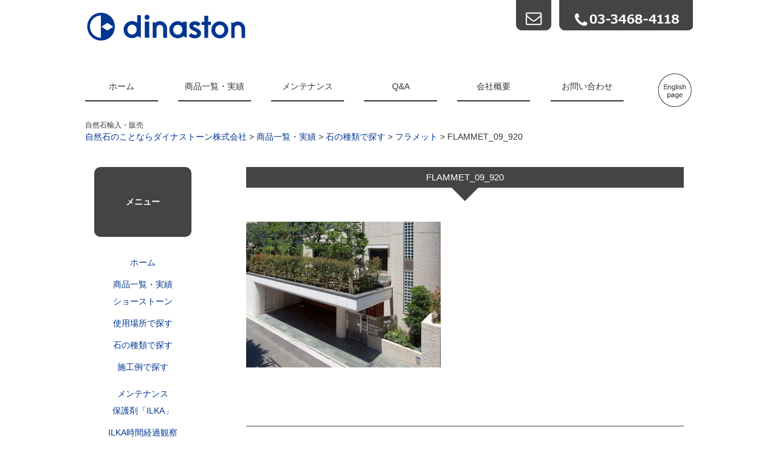

--- FILE ---
content_type: text/html; charset=UTF-8
request_url: https://dinaston.co.jp/item/type/flammet.html/attachment/flammet_09_920
body_size: 12380
content:
<!DOCTYPE html>
<html dir="ltr" lang="ja"
	prefix="og: https://ogp.me/ns#" >
<head>
<meta charset="UTF-8">
<meta name="viewport" content="width=device-width, initial-scale=1.0">
<title>FLAMMET_09_920 | 自然石のことならダイナストーン株式会社</title>

		<!-- All in One SEO 4.2.9 - aioseo.com -->
		<meta name="description" content="U邸: 北澤建築設計事務所" />
		<meta name="robots" content="max-image-preview:large" />
		<meta name="google-site-verification" content="CO8ih8zXr80HCXlC47WSq8Cx8EI7oVIscoHk66lWCX8" />
		<meta name="msvalidate.01" content="973A9B728993DA296417316BD9F86AC4" />
		<link rel="canonical" href="https://dinaston.co.jp/item/type/flammet.html/attachment/flammet_09_920" />
		<meta name="generator" content="All in One SEO (AIOSEO) 4.2.9 " />
		<meta property="og:locale" content="ja_JP" />
		<meta property="og:site_name" content="自然石輸入・販売ダイナストーン株式会社" />
		<meta property="og:type" content="article" />
		<meta property="og:title" content="FLAMMET_09_920 | 自然石のことならダイナストーン株式会社" />
		<meta property="og:description" content="U邸: 北澤建築設計事務所" />
		<meta property="og:url" content="https://dinaston.co.jp/item/type/flammet.html/attachment/flammet_09_920" />
		<meta property="og:image" content="https://dinaston.co.jp/dinaston/wp-content/uploads/FLAMMET_09_920.jpg" />
		<meta property="og:image:secure_url" content="https://dinaston.co.jp/dinaston/wp-content/uploads/FLAMMET_09_920.jpg" />
		<meta property="og:image:width" content="920" />
		<meta property="og:image:height" content="690" />
		<meta property="article:published_time" content="2017-02-15T07:30:12+00:00" />
		<meta property="article:modified_time" content="2017-02-15T07:38:45+00:00" />
		<meta name="twitter:card" content="summary" />
		<meta name="twitter:title" content="FLAMMET_09_920 | 自然石のことならダイナストーン株式会社" />
		<meta name="twitter:description" content="U邸: 北澤建築設計事務所" />
		<meta name="twitter:image" content="https://dinaston.co.jp/dinaston/wp-content/uploads/FLAMMET_09_920.jpg" />
		<script type="application/ld+json" class="aioseo-schema">
			{"@context":"https:\/\/schema.org","@graph":[{"@type":"BreadcrumbList","@id":"https:\/\/dinaston.co.jp\/item\/type\/flammet.html\/attachment\/flammet_09_920#breadcrumblist","itemListElement":[{"@type":"ListItem","@id":"https:\/\/dinaston.co.jp\/#listItem","position":1,"item":{"@type":"WebPage","@id":"https:\/\/dinaston.co.jp\/","name":"\u30db\u30fc\u30e0","description":"\u3088\u308a\u826f\u3044\u81ea\u7136\u77f3\u3092\u4e16\u754c\u304b\u3089\u3000\u81ea\u7136\u77f3\u306e\u8f38\u5165\u8ca9\u58f2","url":"https:\/\/dinaston.co.jp\/"},"nextItem":"https:\/\/dinaston.co.jp\/item\/type\/flammet.html\/attachment\/flammet_09_920#listItem"},{"@type":"ListItem","@id":"https:\/\/dinaston.co.jp\/item\/type\/flammet.html\/attachment\/flammet_09_920#listItem","position":2,"item":{"@type":"WebPage","@id":"https:\/\/dinaston.co.jp\/item\/type\/flammet.html\/attachment\/flammet_09_920","name":"FLAMMET_09_920","description":"U\u90b8: \u5317\u6fa4\u5efa\u7bc9\u8a2d\u8a08\u4e8b\u52d9\u6240","url":"https:\/\/dinaston.co.jp\/item\/type\/flammet.html\/attachment\/flammet_09_920"},"previousItem":"https:\/\/dinaston.co.jp\/#listItem"}]},{"@type":"ItemPage","@id":"https:\/\/dinaston.co.jp\/item\/type\/flammet.html\/attachment\/flammet_09_920#itempage","url":"https:\/\/dinaston.co.jp\/item\/type\/flammet.html\/attachment\/flammet_09_920","name":"FLAMMET_09_920 | \u81ea\u7136\u77f3\u306e\u3053\u3068\u306a\u3089\u30c0\u30a4\u30ca\u30b9\u30c8\u30fc\u30f3\u682a\u5f0f\u4f1a\u793e","description":"U\u90b8: \u5317\u6fa4\u5efa\u7bc9\u8a2d\u8a08\u4e8b\u52d9\u6240","inLanguage":"ja","isPartOf":{"@id":"https:\/\/dinaston.co.jp\/#website"},"breadcrumb":{"@id":"https:\/\/dinaston.co.jp\/item\/type\/flammet.html\/attachment\/flammet_09_920#breadcrumblist"},"author":{"@id":"https:\/\/dinaston.co.jp\/author\/dina_ym#author"},"creator":{"@id":"https:\/\/dinaston.co.jp\/author\/dina_ym#author"},"datePublished":"2017-02-15T07:30:12+09:00","dateModified":"2017-02-15T07:38:45+09:00"},{"@type":"Organization","@id":"https:\/\/dinaston.co.jp\/#organization","name":"\u81ea\u7136\u77f3\u306e\u3053\u3068\u306a\u3089\u30c0\u30a4\u30ca\u30b9\u30c8\u30fc\u30f3\u682a\u5f0f\u4f1a\u793e","url":"https:\/\/dinaston.co.jp\/"},{"@type":"Person","@id":"https:\/\/dinaston.co.jp\/author\/dina_ym#author","url":"https:\/\/dinaston.co.jp\/author\/dina_ym","name":"dina_ym"},{"@type":"WebSite","@id":"https:\/\/dinaston.co.jp\/#website","url":"https:\/\/dinaston.co.jp\/","name":"\u81ea\u7136\u77f3\u306e\u3053\u3068\u306a\u3089\u30c0\u30a4\u30ca\u30b9\u30c8\u30fc\u30f3\u682a\u5f0f\u4f1a\u793e","description":"\u3088\u308a\u826f\u3044\u81ea\u7136\u77f3\u3092\u4e16\u754c\u304b\u3089\u3000\u81ea\u7136\u77f3\u306e\u8f38\u5165\u8ca9\u58f2","inLanguage":"ja","publisher":{"@id":"https:\/\/dinaston.co.jp\/#organization"}}]}
		</script>
		<!-- All in One SEO -->

<link rel="alternate" type="application/rss+xml" title="自然石のことならダイナストーン株式会社 &raquo; フィード" href="https://dinaston.co.jp/feed" />
<link rel="alternate" type="application/rss+xml" title="自然石のことならダイナストーン株式会社 &raquo; コメントフィード" href="https://dinaston.co.jp/comments/feed" />
<script type="text/javascript">
window._wpemojiSettings = {"baseUrl":"https:\/\/s.w.org\/images\/core\/emoji\/14.0.0\/72x72\/","ext":".png","svgUrl":"https:\/\/s.w.org\/images\/core\/emoji\/14.0.0\/svg\/","svgExt":".svg","source":{"concatemoji":"https:\/\/dinaston.co.jp\/dinaston\/wp-includes\/js\/wp-emoji-release.min.js?ver=6.1.1"}};
/*! This file is auto-generated */
!function(e,a,t){var n,r,o,i=a.createElement("canvas"),p=i.getContext&&i.getContext("2d");function s(e,t){var a=String.fromCharCode,e=(p.clearRect(0,0,i.width,i.height),p.fillText(a.apply(this,e),0,0),i.toDataURL());return p.clearRect(0,0,i.width,i.height),p.fillText(a.apply(this,t),0,0),e===i.toDataURL()}function c(e){var t=a.createElement("script");t.src=e,t.defer=t.type="text/javascript",a.getElementsByTagName("head")[0].appendChild(t)}for(o=Array("flag","emoji"),t.supports={everything:!0,everythingExceptFlag:!0},r=0;r<o.length;r++)t.supports[o[r]]=function(e){if(p&&p.fillText)switch(p.textBaseline="top",p.font="600 32px Arial",e){case"flag":return s([127987,65039,8205,9895,65039],[127987,65039,8203,9895,65039])?!1:!s([55356,56826,55356,56819],[55356,56826,8203,55356,56819])&&!s([55356,57332,56128,56423,56128,56418,56128,56421,56128,56430,56128,56423,56128,56447],[55356,57332,8203,56128,56423,8203,56128,56418,8203,56128,56421,8203,56128,56430,8203,56128,56423,8203,56128,56447]);case"emoji":return!s([129777,127995,8205,129778,127999],[129777,127995,8203,129778,127999])}return!1}(o[r]),t.supports.everything=t.supports.everything&&t.supports[o[r]],"flag"!==o[r]&&(t.supports.everythingExceptFlag=t.supports.everythingExceptFlag&&t.supports[o[r]]);t.supports.everythingExceptFlag=t.supports.everythingExceptFlag&&!t.supports.flag,t.DOMReady=!1,t.readyCallback=function(){t.DOMReady=!0},t.supports.everything||(n=function(){t.readyCallback()},a.addEventListener?(a.addEventListener("DOMContentLoaded",n,!1),e.addEventListener("load",n,!1)):(e.attachEvent("onload",n),a.attachEvent("onreadystatechange",function(){"complete"===a.readyState&&t.readyCallback()})),(e=t.source||{}).concatemoji?c(e.concatemoji):e.wpemoji&&e.twemoji&&(c(e.twemoji),c(e.wpemoji)))}(window,document,window._wpemojiSettings);
</script>
<style type="text/css">
img.wp-smiley,
img.emoji {
	display: inline !important;
	border: none !important;
	box-shadow: none !important;
	height: 1em !important;
	width: 1em !important;
	margin: 0 0.07em !important;
	vertical-align: -0.1em !important;
	background: none !important;
	padding: 0 !important;
}
</style>
	<link rel='stylesheet' id='sbi_styles-css' href='https://dinaston.co.jp/dinaston/wp-content/plugins/instagram-feed/css/sbi-styles.min.css?ver=6.8.0' type='text/css' media='all' />
<link rel='stylesheet' id='wp-block-library-css' href='https://dinaston.co.jp/dinaston/wp-includes/css/dist/block-library/style.min.css?ver=6.1.1' type='text/css' media='all' />
<link rel='stylesheet' id='classic-theme-styles-css' href='https://dinaston.co.jp/dinaston/wp-includes/css/classic-themes.min.css?ver=1' type='text/css' media='all' />
<style id='global-styles-inline-css' type='text/css'>
body{--wp--preset--color--black: #000000;--wp--preset--color--cyan-bluish-gray: #abb8c3;--wp--preset--color--white: #ffffff;--wp--preset--color--pale-pink: #f78da7;--wp--preset--color--vivid-red: #cf2e2e;--wp--preset--color--luminous-vivid-orange: #ff6900;--wp--preset--color--luminous-vivid-amber: #fcb900;--wp--preset--color--light-green-cyan: #7bdcb5;--wp--preset--color--vivid-green-cyan: #00d084;--wp--preset--color--pale-cyan-blue: #8ed1fc;--wp--preset--color--vivid-cyan-blue: #0693e3;--wp--preset--color--vivid-purple: #9b51e0;--wp--preset--gradient--vivid-cyan-blue-to-vivid-purple: linear-gradient(135deg,rgba(6,147,227,1) 0%,rgb(155,81,224) 100%);--wp--preset--gradient--light-green-cyan-to-vivid-green-cyan: linear-gradient(135deg,rgb(122,220,180) 0%,rgb(0,208,130) 100%);--wp--preset--gradient--luminous-vivid-amber-to-luminous-vivid-orange: linear-gradient(135deg,rgba(252,185,0,1) 0%,rgba(255,105,0,1) 100%);--wp--preset--gradient--luminous-vivid-orange-to-vivid-red: linear-gradient(135deg,rgba(255,105,0,1) 0%,rgb(207,46,46) 100%);--wp--preset--gradient--very-light-gray-to-cyan-bluish-gray: linear-gradient(135deg,rgb(238,238,238) 0%,rgb(169,184,195) 100%);--wp--preset--gradient--cool-to-warm-spectrum: linear-gradient(135deg,rgb(74,234,220) 0%,rgb(151,120,209) 20%,rgb(207,42,186) 40%,rgb(238,44,130) 60%,rgb(251,105,98) 80%,rgb(254,248,76) 100%);--wp--preset--gradient--blush-light-purple: linear-gradient(135deg,rgb(255,206,236) 0%,rgb(152,150,240) 100%);--wp--preset--gradient--blush-bordeaux: linear-gradient(135deg,rgb(254,205,165) 0%,rgb(254,45,45) 50%,rgb(107,0,62) 100%);--wp--preset--gradient--luminous-dusk: linear-gradient(135deg,rgb(255,203,112) 0%,rgb(199,81,192) 50%,rgb(65,88,208) 100%);--wp--preset--gradient--pale-ocean: linear-gradient(135deg,rgb(255,245,203) 0%,rgb(182,227,212) 50%,rgb(51,167,181) 100%);--wp--preset--gradient--electric-grass: linear-gradient(135deg,rgb(202,248,128) 0%,rgb(113,206,126) 100%);--wp--preset--gradient--midnight: linear-gradient(135deg,rgb(2,3,129) 0%,rgb(40,116,252) 100%);--wp--preset--duotone--dark-grayscale: url('#wp-duotone-dark-grayscale');--wp--preset--duotone--grayscale: url('#wp-duotone-grayscale');--wp--preset--duotone--purple-yellow: url('#wp-duotone-purple-yellow');--wp--preset--duotone--blue-red: url('#wp-duotone-blue-red');--wp--preset--duotone--midnight: url('#wp-duotone-midnight');--wp--preset--duotone--magenta-yellow: url('#wp-duotone-magenta-yellow');--wp--preset--duotone--purple-green: url('#wp-duotone-purple-green');--wp--preset--duotone--blue-orange: url('#wp-duotone-blue-orange');--wp--preset--font-size--small: 13px;--wp--preset--font-size--medium: 20px;--wp--preset--font-size--large: 36px;--wp--preset--font-size--x-large: 42px;--wp--preset--spacing--20: 0.44rem;--wp--preset--spacing--30: 0.67rem;--wp--preset--spacing--40: 1rem;--wp--preset--spacing--50: 1.5rem;--wp--preset--spacing--60: 2.25rem;--wp--preset--spacing--70: 3.38rem;--wp--preset--spacing--80: 5.06rem;}:where(.is-layout-flex){gap: 0.5em;}body .is-layout-flow > .alignleft{float: left;margin-inline-start: 0;margin-inline-end: 2em;}body .is-layout-flow > .alignright{float: right;margin-inline-start: 2em;margin-inline-end: 0;}body .is-layout-flow > .aligncenter{margin-left: auto !important;margin-right: auto !important;}body .is-layout-constrained > .alignleft{float: left;margin-inline-start: 0;margin-inline-end: 2em;}body .is-layout-constrained > .alignright{float: right;margin-inline-start: 2em;margin-inline-end: 0;}body .is-layout-constrained > .aligncenter{margin-left: auto !important;margin-right: auto !important;}body .is-layout-constrained > :where(:not(.alignleft):not(.alignright):not(.alignfull)){max-width: var(--wp--style--global--content-size);margin-left: auto !important;margin-right: auto !important;}body .is-layout-constrained > .alignwide{max-width: var(--wp--style--global--wide-size);}body .is-layout-flex{display: flex;}body .is-layout-flex{flex-wrap: wrap;align-items: center;}body .is-layout-flex > *{margin: 0;}:where(.wp-block-columns.is-layout-flex){gap: 2em;}.has-black-color{color: var(--wp--preset--color--black) !important;}.has-cyan-bluish-gray-color{color: var(--wp--preset--color--cyan-bluish-gray) !important;}.has-white-color{color: var(--wp--preset--color--white) !important;}.has-pale-pink-color{color: var(--wp--preset--color--pale-pink) !important;}.has-vivid-red-color{color: var(--wp--preset--color--vivid-red) !important;}.has-luminous-vivid-orange-color{color: var(--wp--preset--color--luminous-vivid-orange) !important;}.has-luminous-vivid-amber-color{color: var(--wp--preset--color--luminous-vivid-amber) !important;}.has-light-green-cyan-color{color: var(--wp--preset--color--light-green-cyan) !important;}.has-vivid-green-cyan-color{color: var(--wp--preset--color--vivid-green-cyan) !important;}.has-pale-cyan-blue-color{color: var(--wp--preset--color--pale-cyan-blue) !important;}.has-vivid-cyan-blue-color{color: var(--wp--preset--color--vivid-cyan-blue) !important;}.has-vivid-purple-color{color: var(--wp--preset--color--vivid-purple) !important;}.has-black-background-color{background-color: var(--wp--preset--color--black) !important;}.has-cyan-bluish-gray-background-color{background-color: var(--wp--preset--color--cyan-bluish-gray) !important;}.has-white-background-color{background-color: var(--wp--preset--color--white) !important;}.has-pale-pink-background-color{background-color: var(--wp--preset--color--pale-pink) !important;}.has-vivid-red-background-color{background-color: var(--wp--preset--color--vivid-red) !important;}.has-luminous-vivid-orange-background-color{background-color: var(--wp--preset--color--luminous-vivid-orange) !important;}.has-luminous-vivid-amber-background-color{background-color: var(--wp--preset--color--luminous-vivid-amber) !important;}.has-light-green-cyan-background-color{background-color: var(--wp--preset--color--light-green-cyan) !important;}.has-vivid-green-cyan-background-color{background-color: var(--wp--preset--color--vivid-green-cyan) !important;}.has-pale-cyan-blue-background-color{background-color: var(--wp--preset--color--pale-cyan-blue) !important;}.has-vivid-cyan-blue-background-color{background-color: var(--wp--preset--color--vivid-cyan-blue) !important;}.has-vivid-purple-background-color{background-color: var(--wp--preset--color--vivid-purple) !important;}.has-black-border-color{border-color: var(--wp--preset--color--black) !important;}.has-cyan-bluish-gray-border-color{border-color: var(--wp--preset--color--cyan-bluish-gray) !important;}.has-white-border-color{border-color: var(--wp--preset--color--white) !important;}.has-pale-pink-border-color{border-color: var(--wp--preset--color--pale-pink) !important;}.has-vivid-red-border-color{border-color: var(--wp--preset--color--vivid-red) !important;}.has-luminous-vivid-orange-border-color{border-color: var(--wp--preset--color--luminous-vivid-orange) !important;}.has-luminous-vivid-amber-border-color{border-color: var(--wp--preset--color--luminous-vivid-amber) !important;}.has-light-green-cyan-border-color{border-color: var(--wp--preset--color--light-green-cyan) !important;}.has-vivid-green-cyan-border-color{border-color: var(--wp--preset--color--vivid-green-cyan) !important;}.has-pale-cyan-blue-border-color{border-color: var(--wp--preset--color--pale-cyan-blue) !important;}.has-vivid-cyan-blue-border-color{border-color: var(--wp--preset--color--vivid-cyan-blue) !important;}.has-vivid-purple-border-color{border-color: var(--wp--preset--color--vivid-purple) !important;}.has-vivid-cyan-blue-to-vivid-purple-gradient-background{background: var(--wp--preset--gradient--vivid-cyan-blue-to-vivid-purple) !important;}.has-light-green-cyan-to-vivid-green-cyan-gradient-background{background: var(--wp--preset--gradient--light-green-cyan-to-vivid-green-cyan) !important;}.has-luminous-vivid-amber-to-luminous-vivid-orange-gradient-background{background: var(--wp--preset--gradient--luminous-vivid-amber-to-luminous-vivid-orange) !important;}.has-luminous-vivid-orange-to-vivid-red-gradient-background{background: var(--wp--preset--gradient--luminous-vivid-orange-to-vivid-red) !important;}.has-very-light-gray-to-cyan-bluish-gray-gradient-background{background: var(--wp--preset--gradient--very-light-gray-to-cyan-bluish-gray) !important;}.has-cool-to-warm-spectrum-gradient-background{background: var(--wp--preset--gradient--cool-to-warm-spectrum) !important;}.has-blush-light-purple-gradient-background{background: var(--wp--preset--gradient--blush-light-purple) !important;}.has-blush-bordeaux-gradient-background{background: var(--wp--preset--gradient--blush-bordeaux) !important;}.has-luminous-dusk-gradient-background{background: var(--wp--preset--gradient--luminous-dusk) !important;}.has-pale-ocean-gradient-background{background: var(--wp--preset--gradient--pale-ocean) !important;}.has-electric-grass-gradient-background{background: var(--wp--preset--gradient--electric-grass) !important;}.has-midnight-gradient-background{background: var(--wp--preset--gradient--midnight) !important;}.has-small-font-size{font-size: var(--wp--preset--font-size--small) !important;}.has-medium-font-size{font-size: var(--wp--preset--font-size--medium) !important;}.has-large-font-size{font-size: var(--wp--preset--font-size--large) !important;}.has-x-large-font-size{font-size: var(--wp--preset--font-size--x-large) !important;}
.wp-block-navigation a:where(:not(.wp-element-button)){color: inherit;}
:where(.wp-block-columns.is-layout-flex){gap: 2em;}
.wp-block-pullquote{font-size: 1.5em;line-height: 1.6;}
</style>
<link rel='stylesheet' id='contact-form-7-css' href='https://dinaston.co.jp/dinaston/wp-content/plugins/contact-form-7/includes/css/styles.css?ver=5.7.2' type='text/css' media='all' />
<link rel='stylesheet' id='wc-shortcodes-style-css' href='https://dinaston.co.jp/dinaston/wp-content/plugins/wc-shortcodes/public/assets/css/style.css?ver=3.46' type='text/css' media='all' />
<link rel='stylesheet' id='dinastontheme-style-css' href='https://dinaston.co.jp/dinaston/wp-content/themes/dinastontheme2/style.css?ver=6.1.1' type='text/css' media='all' />
<link rel='stylesheet' id='bootstrap-css-css' href='https://dinaston.co.jp/dinaston/wp-content/themes/dinastontheme2/lib/css/bootstrap.min.css?ver=6.1.1' type='text/css' media='all' />
<link rel='stylesheet' id='lib-css' href='https://dinaston.co.jp/dinaston/wp-content/themes/dinastontheme2/lib/css/mystyle.css' type='text/css' media='all' />
<link rel='stylesheet' id='fancybox-css' href='https://dinaston.co.jp/dinaston/wp-content/plugins/easy-fancybox/fancybox/1.5.4/jquery.fancybox.min.css?ver=6.1.1' type='text/css' media='screen' />
<link rel='stylesheet' id='tablepress-default-css' href='https://dinaston.co.jp/dinaston/wp-content/plugins/tablepress/css/build/default.css?ver=2.0.3' type='text/css' media='all' />
<link rel='stylesheet' id='wordpresscanvas-font-awesome-css' href='https://dinaston.co.jp/dinaston/wp-content/plugins/wc-shortcodes/public/assets/css/font-awesome.min.css?ver=4.7.0' type='text/css' media='all' />
<script type='text/javascript' src='https://dinaston.co.jp/dinaston/wp-includes/js/jquery/jquery.min.js?ver=3.6.1' id='jquery-core-js'></script>
<script type='text/javascript' src='https://dinaston.co.jp/dinaston/wp-includes/js/jquery/jquery-migrate.min.js?ver=3.3.2' id='jquery-migrate-js'></script>
<link rel="https://api.w.org/" href="https://dinaston.co.jp/wp-json/" /><link rel="alternate" type="application/json" href="https://dinaston.co.jp/wp-json/wp/v2/media/842" /><link rel="EditURI" type="application/rsd+xml" title="RSD" href="https://dinaston.co.jp/dinaston/xmlrpc.php?rsd" />
<link rel="wlwmanifest" type="application/wlwmanifest+xml" href="https://dinaston.co.jp/dinaston/wp-includes/wlwmanifest.xml" />
<meta name="generator" content="WordPress 6.1.1" />
<link rel='shortlink' href='https://dinaston.co.jp/?p=842' />
<link rel="alternate" type="application/json+oembed" href="https://dinaston.co.jp/wp-json/oembed/1.0/embed?url=https%3A%2F%2Fdinaston.co.jp%2Fitem%2Ftype%2Fflammet.html%2Fattachment%2Fflammet_09_920" />
<link rel="alternate" type="text/xml+oembed" href="https://dinaston.co.jp/wp-json/oembed/1.0/embed?url=https%3A%2F%2Fdinaston.co.jp%2Fitem%2Ftype%2Fflammet.html%2Fattachment%2Fflammet_09_920&#038;format=xml" />
<!-- <link rel="apple-touch-icon" href="https://dinaston.co.jp/dina_img/dinaston_ico.png">
<link rel="shortcut icon" href="https://dinaston.co.jp/dina_img/dinaston_ico.png"> -->
<!-- <link rel="stylesheet" href="https://dinaston.co.jp/jquery.fancybox.min.css" type="text/css" media="screen" /> -->
<link href="https://dinaston.co.jp/hover/hover-min.css" rel="stylesheet" media="all">
<!--<link rel="stylesheet" href="https://dinaston.co.jp//font/font-awesome.min.css">-->
<link href="http://netdna.bootstrapcdn.com/font-awesome/4.1.0/css/font-awesome.min.css" rel="stylesheet">
<script type="text/javascript" src="https://dinaston.co.jp/hover/hover.js"></script>
    <!-- JS -->
<!--    <script src="//code.jquery.com/jquery-3.2.1.min.js"></script>
    <script src="https://dinaston.co.jp/fancybox/jquery.fancybox.min.js"></script>
    <script type="text/javascript">
        jQuery(document).ready(function() {
            jQuery("a.single_image").fancybox();
            jQuery("a.group_images").fancybox({
                'transitionIn' : 'elastic',
                'transitionOut' : 'elastic',
                'speedIn' : 600,
                'speedOut' : 200,
                'overlayShow' : true
            });
 
        });
    </script> -->
<script type="text/javascript" src="https://dinaston.co.jp/js/switchheader/jquery.min.js"></script>
<script type="text/javascript" src="https://dinaston.co.jp/js/switchheader/switchheader.js"></script>
<script type="text/javascript">
$(function(){
var menu = $('#global-navi1'), // スライドインするメニューを指定
    menuBtn = $('.button'), // メニューボタンを指定
    body = $(document.body),
    // .layer もオブジェクト化
    layer = $('.layer'),
    menuWidth = menu.outerWidth();

    menuBtn.on('click', function(){
    body.toggleClass('open');
        if(body.hasClass('open')){
            // css で非表示にしていた .layer を表示
            $(".layer").show();
            body.animate({'left' : menuWidth }, 300);
            menu.animate({'left' : 0 }, 300);
        } else {
            // .layer を非表示
            $(".layer").hide();
            menu.animate({'left' : -menuWidth }, 300);
            body.animate({'left' : 0 }, 300);
        }
    });
    // .layer をクリック時にもメニューを閉じる
    layer.on('click', function(){
            menu.animate({'left' : -menuWidth }, 300);
            body.animate({'left' : 0 }, 300).removeClass('open');
            layer.hide();
    });
});   </script>

<script src="https://ajaxzip3.github.io/ajaxzip3.js" charset="UTF-8"></script>
<script type="text/javascript">
jQuery(function(){
  jQuery('#zip').keyup(function(event){
    AjaxZip3.zip2addr(this,'','addr','addr');
  })
})
</script>

<!-- HTML5 shim and Respond.js for IE8 support of HTML5 elements and media queries -->
<!-- WARNING: Respond.js doesn't work if you view the page via file:// -->
<!--[if lt IE 9]>
<script src="https://oss.maxcdn.com/html5shiv/3.7.2/html5shiv.min.js"></script>
<script src="https://oss.maxcdn.com/respond/1.4.2/respond.min.js"></script>
<![endif]-->
<script>
  (function(i,s,o,g,r,a,m){i['GoogleAnalyticsObject']=r;i[r]=i[r]||function(){
  (i[r].q=i[r].q||[]).push(arguments)},i[r].l=1*new Date();a=s.createElement(o),
  m=s.getElementsByTagName(o)[0];a.async=1;a.src=g;m.parentNode.insertBefore(a,m)
  })(window,document,'script','https://www.google-analytics.com/analytics.js','ga');

  ga('create', 'UA-92829924-1', 'auto');
  ga('send', 'pageview');

</script>
</head>

<body class="attachment attachment-template-default single single-attachment postid-842 attachmentid-842 attachment-jpeg wc-shortcodes-font-awesome-enabled group-blog">
<div id="page" class="site container_fuild">
    <a class="skip-link screen-reader-text" href="#content">Skip to content</a>
    <header id="masthead" class="site-header" role="banner">
        <div class="site-branding">
                            <h1 class="site-title"><a href="https://dinaston.co.jp/" rel="home"><img src="https://dinaston.co.jp/dina_img/dinaston_logo.jpg" alt="dinaston_logo" width="265px"/></a></h1>
                        <div class="infobuton">
                <a href="https://dinaston.co.jp/contact.html"><img src="https://dinaston.co.jp/dina_img/mail_buton.jpg" alt="お問合せ" width="63" height="50" /></a><a href=""><img src="https://dinaston.co.jp/dina_img/tel_button.jpg" alt="tel03-3468-4118" width="" height="" /></a>
            </div>
            
        </div><!-- .site-branding -->

        <div class="clear"></div>
        <div class="layer"></div>
        
        <!-- デスクトップ#site-navigation -->
        <div id="navidationmenu" class="hidden-sm hidden-xs">
        <nav id="global-navi">
            <div class="menu-menu-1-container"><ul id="primary-menu" class="menu"><li id="menu-item-20" class="menu-item menu-item-type-post_type menu-item-object-page menu-item-home menu-item-20"><a href="https://dinaston.co.jp/">ホーム</a></li>
<li id="menu-item-21" class="menu-item menu-item-type-post_type menu-item-object-page menu-item-has-children menu-item-21"><a href="https://dinaston.co.jp/item.html">商品一覧・実績</a>
<ul class="sub-menu">
	<li id="menu-item-2278" class="menu-item menu-item-type-post_type menu-item-object-page menu-item-2278"><a href="https://dinaston.co.jp/item/type/showstone.html">ショーストーン</a></li>
	<li id="menu-item-73" class="menu-item menu-item-type-post_type menu-item-object-page menu-item-73"><a href="https://dinaston.co.jp/item/place.html">使用場所で探す</a></li>
	<li id="menu-item-74" class="menu-item menu-item-type-post_type menu-item-object-page menu-item-74"><a href="https://dinaston.co.jp/item/type.html">石の種類で探す</a></li>
	<li id="menu-item-75" class="menu-item menu-item-type-post_type menu-item-object-page menu-item-75"><a href="https://dinaston.co.jp/item/construction.html">施工例で探す</a></li>
</ul>
</li>
<li id="menu-item-22" class="menu-item menu-item-type-post_type menu-item-object-page menu-item-has-children menu-item-22"><a href="https://dinaston.co.jp/maintenance.html">メンテナンス</a>
<ul class="sub-menu">
	<li id="menu-item-714" class="menu-item menu-item-type-post_type menu-item-object-page menu-item-714"><a href="https://dinaston.co.jp/maintenance.html">保護剤「ILKA」</a></li>
	<li id="menu-item-83" class="menu-item menu-item-type-post_type menu-item-object-page menu-item-83"><a href="https://dinaston.co.jp/maintenance/ilka-flowup.html">ILKA時間経過観察</a></li>
</ul>
</li>
<li id="menu-item-23" class="menu-item menu-item-type-post_type menu-item-object-page menu-item-23"><a href="https://dinaston.co.jp/faq.html">Q&#038;A</a></li>
<li id="menu-item-24" class="menu-item menu-item-type-post_type menu-item-object-page menu-item-24"><a href="https://dinaston.co.jp/profile.html">会社概要</a></li>
<li id="menu-item-25" class="menu-item menu-item-type-post_type menu-item-object-page menu-item-25"><a href="https://dinaston.co.jp/contact.html">お問い合わせ</a></li>
</ul></div>        </nav><!-- #site-navigation -->
                    <div class="eng-page-button hidden-sm hidden-xs"><a href="https://dinaston.co.jp/english-page.html"><img src="https://dinaston.co.jp/dina_img/english_button_on.jpg" style="opacity: 0; position: absolute;"><img src="https://dinaston.co.jp/dina_img/english_button_off.jpg" alt="english_button_off" width="56" height="57"></a></div>
                    </div>

        
        <!-- モバイル#site-navigation -->
                <div id="navidationmenu" class="row hidden-md hidden-lg">

        <div class="button col-sm-3 col-xs-3"><i class="fa fa-bars"></i> Menu</div>
        <nav id="global-navi1">
            <div class="menu-menu2-container"><ul id="mobile-menu" class="menu"><li id="menu-item-119" class="menu-item menu-item-type-post_type menu-item-object-page menu-item-home menu-item-119"><a href="https://dinaston.co.jp/">ホーム</a></li>
<li id="menu-item-120" class="menu-item menu-item-type-post_type menu-item-object-page menu-item-120"><a href="https://dinaston.co.jp/item.html">商品一覧・実績</a></li>
<li id="menu-item-121" class="menu-item menu-item-type-post_type menu-item-object-page menu-item-121"><a href="https://dinaston.co.jp/item/construction.html"><i class="fa fa-chevron-right" aria-hidden="true"></i> 施工例で探す</a></li>
<li id="menu-item-122" class="menu-item menu-item-type-post_type menu-item-object-page menu-item-122"><a href="https://dinaston.co.jp/item/type.html"><i class="fa fa-chevron-right" aria-hidden="true"></i> 石の種類で探す</a></li>
<li id="menu-item-123" class="menu-item menu-item-type-post_type menu-item-object-page menu-item-123"><a href="https://dinaston.co.jp/item/place.html"><i class="fa fa-chevron-right" aria-hidden="true"></i> 使用場所で探す</a></li>
<li id="menu-item-124" class="menu-item menu-item-type-post_type menu-item-object-page menu-item-124"><a href="https://dinaston.co.jp/maintenance.html">メンテナンス</a></li>
<li id="menu-item-127" class="menu-item menu-item-type-post_type menu-item-object-page menu-item-127"><a href="https://dinaston.co.jp/?page_id=76"><i class="fa fa-chevron-right" aria-hidden="true"></i> 保護剤「ILKA」</a></li>
<li id="menu-item-126" class="menu-item menu-item-type-post_type menu-item-object-page menu-item-126"><a href="https://dinaston.co.jp/maintenance/ilka-flowup.html"><i class="fa fa-chevron-right" aria-hidden="true"></i> ILKA時間経過観察</a></li>
<li id="menu-item-128" class="menu-item menu-item-type-post_type menu-item-object-page menu-item-128"><a href="https://dinaston.co.jp/faq.html">Q&#038;A</a></li>
<li id="menu-item-129" class="menu-item menu-item-type-post_type menu-item-object-page menu-item-129"><a href="https://dinaston.co.jp/profile.html">会社概要</a></li>
<li id="menu-item-130" class="menu-item menu-item-type-post_type menu-item-object-page menu-item-130"><a href="https://dinaston.co.jp/contact.html">お問い合わせ</a></li>
<li id="menu-item-131" class="menu-item menu-item-type-post_type menu-item-object-page menu-item-131"><a href="https://dinaston.co.jp/policy.html">プライバシーポリシー</a></li>
<li id="menu-item-132" class="menu-item menu-item-type-post_type menu-item-object-page menu-item-132"><a href="https://dinaston.co.jp/english-page.html">English</a></li>
</ul></div>        </nav>
        <div class="button2 col-sm-3 col-xs-3"><a href="https://dinaston.co.jp/item.html">製品一覧</a></div>
        <div class="button2 col-sm-3 col-xs-3"><a href="https://dinaston.co.jp/category/news/">施工事例</a></div>
        <div class="button2 col-sm-3 col-xs-3"><a href="https://dinaston.co.jp/contact.html">お問合せ</a></div>
    </div>
<!-- #site-navigation -->
    </header><!-- #masthead -->
<p class="site-description">自然石輸入・販売</p>
<div class="breadcrumbs"> <!-- Breadcrumb NavXT 7.1.0 -->
<span property="itemListElement" typeof="ListItem"><a property="item" typeof="WebPage" title="Go to 自然石のことならダイナストーン株式会社." href="https://dinaston.co.jp" class="home" ><span property="name">自然石のことならダイナストーン株式会社</span></a><meta property="position" content="1"></span> &gt; <span property="itemListElement" typeof="ListItem"><a property="item" typeof="WebPage" title="Go to 商品一覧・実績." href="https://dinaston.co.jp/item.html" class="post post-page" ><span property="name">商品一覧・実績</span></a><meta property="position" content="2"></span> &gt; <span property="itemListElement" typeof="ListItem"><a property="item" typeof="WebPage" title="Go to 石の種類で探す." href="https://dinaston.co.jp/item/type.html" class="post post-page" ><span property="name">石の種類で探す</span></a><meta property="position" content="3"></span> &gt; <span property="itemListElement" typeof="ListItem"><a property="item" typeof="WebPage" title="Go to フラメット." href="https://dinaston.co.jp/item/type/flammet.html" class="post post-page" ><span property="name">フラメット</span></a><meta property="position" content="4"></span> &gt; <span property="itemListElement" typeof="ListItem"><span property="name" class="post post-attachment current-item">FLAMMET_09_920</span><meta property="url" content="https://dinaston.co.jp/item/type/flammet.html/attachment/flammet_09_920"><meta property="position" content="5"></span> </div>
    <div id="content" class="site-content">

	<div id="primary" class="content-area">
		<main id="main" class="site-main" role="main">
			<div class="col-lg-3 col-md-3 hidden-sm hidden-xs">
				
<aside id="secondary" class="widget-area" role="complementary">
	<section id="nav_menu-2" class="widget widget_nav_menu"><h2 class="widget-title">メニュー</h2><div class="menu-menu-1-container"><ul id="menu-menu-1" class="menu"><li class="menu-item menu-item-type-post_type menu-item-object-page menu-item-home menu-item-20"><a href="https://dinaston.co.jp/">ホーム</a></li>
<li class="menu-item menu-item-type-post_type menu-item-object-page menu-item-has-children menu-item-21"><a href="https://dinaston.co.jp/item.html">商品一覧・実績</a>
<ul class="sub-menu">
	<li class="menu-item menu-item-type-post_type menu-item-object-page menu-item-2278"><a href="https://dinaston.co.jp/item/type/showstone.html">ショーストーン</a></li>
	<li class="menu-item menu-item-type-post_type menu-item-object-page menu-item-73"><a href="https://dinaston.co.jp/item/place.html">使用場所で探す</a></li>
	<li class="menu-item menu-item-type-post_type menu-item-object-page menu-item-74"><a href="https://dinaston.co.jp/item/type.html">石の種類で探す</a></li>
	<li class="menu-item menu-item-type-post_type menu-item-object-page menu-item-75"><a href="https://dinaston.co.jp/item/construction.html">施工例で探す</a></li>
</ul>
</li>
<li class="menu-item menu-item-type-post_type menu-item-object-page menu-item-has-children menu-item-22"><a href="https://dinaston.co.jp/maintenance.html">メンテナンス</a>
<ul class="sub-menu">
	<li class="menu-item menu-item-type-post_type menu-item-object-page menu-item-714"><a href="https://dinaston.co.jp/maintenance.html">保護剤「ILKA」</a></li>
	<li class="menu-item menu-item-type-post_type menu-item-object-page menu-item-83"><a href="https://dinaston.co.jp/maintenance/ilka-flowup.html">ILKA時間経過観察</a></li>
</ul>
</li>
<li class="menu-item menu-item-type-post_type menu-item-object-page menu-item-23"><a href="https://dinaston.co.jp/faq.html">Q&#038;A</a></li>
<li class="menu-item menu-item-type-post_type menu-item-object-page menu-item-24"><a href="https://dinaston.co.jp/profile.html">会社概要</a></li>
<li class="menu-item menu-item-type-post_type menu-item-object-page menu-item-25"><a href="https://dinaston.co.jp/contact.html">お問い合わせ</a></li>
</ul></div></section><section id="text-13" class="widget widget_text">			<div class="textwidget"><p><a href="https://dinaston.co.jp/contact.html"><img decoding="async" title="自然石のことならダイナストーンの資料請求" src="https://dinaston.co.jp/dinaston/wp-content/uploads/leaflet_banner-100_2_03.jpg" alt="自然石のことならダイナストーンの資料請求" /></a></p>
</div>
		</section>
		<section id="recent-posts-6" class="widget widget_recent_entries">
		<h2 class="widget-title">更新一覧</h2>
		<ul>
											<li>
					<a href="https://dinaston.co.jp/topics/3611.html">年末年始休暇のお知らせ</a>
											<span class="post-date">2024年12月22日</span>
									</li>
											<li>
					<a href="https://dinaston.co.jp/news/4336.html">石材施工：GATAI</a>
											<span class="post-date">2023年2月23日</span>
									</li>
											<li>
					<a href="https://dinaston.co.jp/news/3659.html">DNS-ガネシア ミックスパターン（5形状ミックス）屋外壁使用</a>
											<span class="post-date">2022年1月11日</span>
									</li>
											<li>
					<a href="https://dinaston.co.jp/news/3440.html">DNS-シルバス 150×乱尺 t=10mm 屋内壁使用</a>
											<span class="post-date">2021年10月14日</span>
									</li>
											<li>
					<a href="https://dinaston.co.jp/news/2985.html">DNS-ポルファン　乱形　屋外壁使用</a>
											<span class="post-date">2021年5月13日</span>
									</li>
					</ul>

		</section></aside><!-- #secondary -->
			</div>
			
			<div class="col-lg-9 col-md-9 col-sm-12 col-xs-12">
		
<article id="post-842" class="post-842 attachment type-attachment status-inherit hentry">
	<header class="entry-header">
		<h1 class="entry-title3">FLAMMET_09_920</h1>	</header><!-- .entry-header -->

	<div class="entry-content-single">
		<p class="attachment"><a href='https://dinaston.co.jp/dinaston/wp-content/uploads/FLAMMET_09_920.jpg'><img width="320" height="240" src="https://dinaston.co.jp/dinaston/wp-content/uploads/FLAMMET_09_920-320x240.jpg" class="attachment-medium size-medium" alt="FLAMMET" decoding="async" loading="lazy" srcset="https://dinaston.co.jp/dinaston/wp-content/uploads/FLAMMET_09_920-320x240.jpg 320w, https://dinaston.co.jp/dinaston/wp-content/uploads/FLAMMET_09_920-768x576.jpg 768w, https://dinaston.co.jp/dinaston/wp-content/uploads/FLAMMET_09_920.jpg 920w" sizes="(max-width: 320px) 100vw, 320px" /></a></p>
		<div class="single_info">
		<hr>
		<p class="contact-info3">◆◆◆ 自然石の輸入販売・自然石のことならダイナストーン株式会社 ◆◆◆</p>
			<h3 class="contact-info2"><a href="http://dinaston.co.jp/contact.html">詳しくはメールもしくはお電話にてお気軽にお問い合わせください。</a></h3>
		<p class="contact-info4"><b>お見積り無料！</b><br>
		<span style="font-size: 1.3rem;">メールでのお問い合せは24時間受付、お電話は平日9：00-18：00での受付となります。</span></p>
		<p class="contact-info4"><a href="http://dinaston.co.jp/contact.html"><img src="http://dinaston.co.jp/dinaston/dina_img/email-mark.jpg" alt="email-mark" width="58" height="41"></a>　<a href="tel:034684118"><img src="http://dinaston.co.jp/dinaston/dina_img/tel-mark.jpg" alt="email-mark" height="41"></a></p>
		
		<hr>
		</div>
	</div><!-- .entry-content -->

	<footer class="entry-footer">
			</footer><!-- .entry-footer -->
</article><!-- #post-## -->

	<nav class="navigation post-navigation" aria-label="投稿">
		<h2 class="screen-reader-text">投稿ナビゲーション</h2>
		<div class="nav-links"><div class="nav-previous"><a href="https://dinaston.co.jp/item/type/flammet.html" rel="prev">フラメット</a></div></div>
	</nav>			</div>
		</main><!-- #main -->
	</div><!-- #primary -->


	</div><!-- #content -->
</div><!-- #page -->

	<footer id="colophon" class="site-footer" role="contentinfo">
		<div class="footercontents">
		<p class="gototop"><a href=""><img src="https://dinaston.co.jp/dina_img/gototoop_button.jpg" alt="gototoop_button" width="" height="" /></a></p>
		<div class="sitemap">
			<div class="row">
				<div class="col-lg-2 col-md-2 col-sm-6 col-xs-6">
					<h3 class="sitemaph3"><a href="https://dinaston.co.jp/">HOME</a></h3>
					<hr style="border: 1px solid #737373; margin: 8px 0;"/>
					<p class="sitemap-p"><a href="https://dinaston.co.jp/category/news/"><i class="fa fa-circle-thin" aria-hidden="true"></i> 最新現場情報</a></p>
					<p class="sitemap-p"><a href="https://dinaston.co.jp/category/dns-news/">❍ DNSニュース</a></p>
					<p class="sitemap-p"><a href="https://dinaston.co.jp/category/topics/">❍ お知らせ</a></p>
					<p class="sitemap-p"><a href="https://dinaston.co.jp/policy.html">❍ プライバシーポリシー</a></p>
				</div>
				<div class="col-lg-2 col-md-2 col-sm-6 col-xs-6">
					<h3 class="sitemaph3"><a href="https://dinaston.co.jp/">商品一覧・実績</a></h3>
					<hr style="border: 1px solid #737373; margin: 8px 0;"/>
					<p class="sitemap-p"><a href="https://dinaston.co.jp/item/place.html">❍ 使用場所で探す</a></p>
					<p class="sitemap-p"><a href="https://dinaston.co.jp/item/type.html">❍ 石の種類で探す</a></p>
					<p class="sitemap-p"><a href="https://dinaston.co.jp/item/construction.html">❍ 施工例で探す</a></p>
					<p class="sitemap-p"><a href="https://dinaston.co.jp/item/type/showstone.html">❍ ショーストーン</a></p>
				</div>
				<div class="col-lg-2 col-md-2 col-sm-6 col-xs-6">
					<h3 class="sitemaph3"><a href="https://dinaston.co.jp/maintenance.html">メンテナンス</a></h3>
					<hr style="border: 1px solid #737373; margin: 8px 0;"/>
					<p class="sitemap-p"><a href="https://dinaston.co.jp/maintenance.html">❍ 保護剤「ILKA」</a></p>
					<p class="sitemap-p"><a href="https://dinaston.co.jp/maintenance/ilka-flowup.html">❍ ILKA時間経過観察</a></p>
				</div>
				<div class="col-lg-2 col-md-2 col-sm-6 col-xs-6">
					<h3 class="sitemaph3"><a href="https://dinaston.co.jp/faq.html">Q&A</a></h3>
					<hr style="border: 1px solid #737373; margin: 8px 0;"/>
					<p class="sitemap-p"><a href="https://dinaston.co.jp/faq.html">❍ よくあるご質問</a></p>
				</div>
				<div class="col-lg-2 col-md-2 col-sm-6 col-xs-6">
					<h3 class="sitemaph3"><a href="https://dinaston.co.jp/profile.html">会社概要</a></h3>
					<hr style="border: 1px solid #737373; margin: 8px 0;"/>
					<p class="sitemap-p"><a href="https://dinaston.co.jp/profile.html#greeting">❍ ごあいさつ</a></p>
					<p class="sitemap-p"><a href="https://dinaston.co.jp/profile.html#overview">❍ 会社概要</a></p>
					<p class="sitemap-p"><a href="https://dinaston.co.jp/profile.html#access">❍ アクセス</a></p>
				</div>
				<div class="col-lg-2 col-md-2 col-sm-6 col-xs-6">
					<h3 class="sitemaph3"><a href="https://dinaston.co.jp/contact.html">お問い合わせ</a></h3>
					<hr style="border: 1px solid #737373; margin: 8px 0;"/>
					<p class="sitemap-p"><a href="https://dinaston.co.jp/contact.html">❍ 総合相談</a></p>
					<p class="sitemap-p"><a href="https://dinaston.co.jp/contact.html">❍ カタログ申込</a></p>
				</div>
			</div>
		</div>
		
		</div>
			<hr style="margin-top: 100px;"/>
					<div class="site-info">

			<div class="row">
				<div class="col-lg-5 col-md-5 col-sm-12 col-xs-12">
					<p class="footer-logo"><a href="https://dinaston.co.jp/"><img class="hover-img" src="https://dinaston.co.jp/dina_img/footer_logo_1.png" alt="自然石のことなら株式会社ダイナストーンへ" width="429px"/></a></p>
				</div>
				<div class="col-lg-7 col-md-7 col-sm-12 col-xs-12">
				<p class="info1">東京本社<br class="hidden-lg hidden-md" />　〒151-0063　東京都渋谷区富ヶ谷1-15-10 #11<br class="hidden-lg hidden-md" />　TEL. 03-3468-4118　FAX. 03-3468-4169<br />
					岐阜本部（流通センター）<br class="hidden-lg hidden-md" />　〒507-0065　岐阜県多治見市根本町12-81-4<br class="hidden-lg hidden-md" />　TEL. 090-3045-5292
</p>
				</div>
			</div>
			<p class="copy-right">Copyright © 2016 dinaston inc. All Rights Reserved.</p>
		</div><!-- .site-info -->
	</footer><!-- #colophon -->
	<script>
document.addEventListener( 'wpcf7mailsent', function( event ) {
    location = 'http://dinaston.co.jp/thanks.html';
}, false );
</script>

<!-- Instagram Feed JS -->
<script type="text/javascript">
var sbiajaxurl = "https://dinaston.co.jp/dinaston/wp-admin/admin-ajax.php";
</script>
<script type='text/javascript' src='https://dinaston.co.jp/dinaston/wp-content/plugins/contact-form-7/includes/swv/js/index.js?ver=5.7.2' id='swv-js'></script>
<script type='text/javascript' id='contact-form-7-js-extra'>
/* <![CDATA[ */
var wpcf7 = {"api":{"root":"https:\/\/dinaston.co.jp\/wp-json\/","namespace":"contact-form-7\/v1"}};
/* ]]> */
</script>
<script type='text/javascript' src='https://dinaston.co.jp/dinaston/wp-content/plugins/contact-form-7/includes/js/index.js?ver=5.7.2' id='contact-form-7-js'></script>
<script type='text/javascript' src='https://dinaston.co.jp/dinaston/wp-includes/js/imagesloaded.min.js?ver=4.1.4' id='imagesloaded-js'></script>
<script type='text/javascript' src='https://dinaston.co.jp/dinaston/wp-includes/js/masonry.min.js?ver=4.2.2' id='masonry-js'></script>
<script type='text/javascript' src='https://dinaston.co.jp/dinaston/wp-includes/js/jquery/jquery.masonry.min.js?ver=3.1.2b' id='jquery-masonry-js'></script>
<script type='text/javascript' id='wc-shortcodes-rsvp-js-extra'>
/* <![CDATA[ */
var WCShortcodes = {"ajaxurl":"https:\/\/dinaston.co.jp\/dinaston\/wp-admin\/admin-ajax.php"};
/* ]]> */
</script>
<script type='text/javascript' src='https://dinaston.co.jp/dinaston/wp-content/plugins/wc-shortcodes/public/assets/js/rsvp.js?ver=3.46' id='wc-shortcodes-rsvp-js'></script>
<script type='text/javascript' src='https://dinaston.co.jp/dinaston/wp-content/themes/dinastontheme2/js/navigation.js?ver=20151215' id='dinastontheme-navigation-js'></script>
<script type='text/javascript' src='https://dinaston.co.jp/dinaston/wp-content/themes/dinastontheme2/js/skip-link-focus-fix.js?ver=20151215' id='dinastontheme-skip-link-focus-fix-js'></script>
<script type='text/javascript' src='https://dinaston.co.jp/dinaston/wp-content/themes/dinastontheme2/lib/js/bootstrap.min.js?ver=1.0.0' id='bootstrap-script-js'></script>
<script type='text/javascript' src='https://dinaston.co.jp/dinaston/wp-content/plugins/easy-fancybox/fancybox/1.5.4/jquery.fancybox.min.js?ver=6.1.1' id='jquery-fancybox-js'></script>
<script type='text/javascript' id='jquery-fancybox-js-after'>
var fb_timeout, fb_opts={'overlayShow':true,'hideOnOverlayClick':true,'showCloseButton':true,'margin':20,'enableEscapeButton':true,'autoScale':true };
if(typeof easy_fancybox_handler==='undefined'){
var easy_fancybox_handler=function(){
jQuery([".nolightbox","a.wp-block-fileesc_html__button","a.pin-it-button","a[href*='pinterest.com\/pin\/create']","a[href*='facebook.com\/share']","a[href*='twitter.com\/share']"].join(',')).addClass('nofancybox');
jQuery('a.fancybox-close').on('click',function(e){e.preventDefault();jQuery.fancybox.close()});
/* IMG */
var fb_IMG_select=jQuery('a[href*=".jpg" i]:not(.nofancybox,li.nofancybox>a),area[href*=".jpg" i]:not(.nofancybox),a[href*=".jpeg" i]:not(.nofancybox,li.nofancybox>a),area[href*=".jpeg" i]:not(.nofancybox),a[href*=".png" i]:not(.nofancybox,li.nofancybox>a),area[href*=".png" i]:not(.nofancybox),a[href*=".webp" i]:not(.nofancybox,li.nofancybox>a),area[href*=".webp" i]:not(.nofancybox)');
fb_IMG_select.addClass('fancybox image');
var fb_IMG_sections=jQuery('.gallery,.wp-block-gallery,.tiled-gallery,.wp-block-jetpack-tiled-gallery');
fb_IMG_sections.each(function(){jQuery(this).find(fb_IMG_select).attr('rel','gallery-'+fb_IMG_sections.index(this));});
jQuery('a.fancybox,area.fancybox,.fancybox>a').each(function(){jQuery(this).fancybox(jQuery.extend(true,{},fb_opts,{'transitionIn':'elastic','easingIn':'easeOutBack','transitionOut':'elastic','easingOut':'easeInBack','opacity':false,'hideOnContentClick':false,'titleShow':true,'titlePosition':'over','titleFromAlt':true,'showNavArrows':true,'enableKeyboardNav':true,'cyclic':false}))});
};};
var easy_fancybox_auto=function(){setTimeout(function(){jQuery('a#fancybox-auto,#fancybox-auto>a').first().trigger('click')},1000);};
jQuery(easy_fancybox_handler);jQuery(document).on('post-load',easy_fancybox_handler);
jQuery(easy_fancybox_auto);
</script>
<script type='text/javascript' src='https://dinaston.co.jp/dinaston/wp-content/plugins/easy-fancybox/vendor/jquery.easing.min.js?ver=1.4.1' id='jquery-easing-js'></script>

</body>
</html>


--- FILE ---
content_type: text/css
request_url: https://dinaston.co.jp/dinaston/wp-content/themes/dinastontheme2/lib/css/mystyle.css
body_size: 7539
content:
/********************************************************
	ページ基本
********************************************************/
html{font-family: 'ヒラギノ角ゴ Pro W3', 'Hiragino Kaku Gothic Pro W3', メイリオ, Meiryo, 'ＭＳ Ｐゴシック', 'MS PGothic', Verdana, Arial, sans-serif;-webkit-text-size-adjust:100%;-ms-text-size-adjust:100%}body{margin:0}
p, dl, dt {font-family: 'ヒラギノ角ゴ Pro W3', 'Hiragino Kaku Gothic Pro W3', メイリオ, Meiryo, 'ＭＳ Ｐゴシック', 'MS PGothic', Verdana, Arial, sans-serif;line-height: 1.5em;text-align: justify;}
dl, dt, dd {margin: 0; padding: 0;}
 .entry-content-single p {font-size: 16px;line-height: 1.5em; padding: 16px 16px 16px 0;}
p.mincho {font-family: "Times New Roman","ヒラギノ明朝 ProN W3","Hiragino Mincho ProN",serif;color: #444; font-weight: 600; padding: 0;}
p.textcenter {text-align: center;margin:25px 0;}
h1, h2, h3, h4 ,h5, h6 {font-family: 'ヒラギノ角ゴ Pro W6', 'Hiragino Kaku Gothic Pro W6', メイリオ, Meiryo, 'ＭＳ Ｐゴシック', 'MS PGothic', Verdana, Arial, sans-serif;  font-weight: 600;}
h2 {clear: both; margin-top: 90px; margin-bottom: 30px;}
a {color: #003591;}
a:hover {color: #4c3a2a;}
a:hover img {opacity: 0.7;}
a:visited {color: #003591;}
a:hover img.hover-img {opacity: 0.6;}
.container_fuild {max-width: 1000px;margin: 0 auto;}
ul, ol {
    margin: 0; list-style: none;
}
.mt40 {clear: both; margin-top: 40px; display: block;}
/********************************************************
	文字
********************************************************/
h1.page-title {font-size: 18px;	}
h1.entry-title3 { color: #fff; text-align: center; font-size: 15px; padding:9px 20px;font-weight: 500; margin-bottom: 40px;
	position: relative;
	background: #444444;
}
h1.entry-title3:after {
	top: 100%;
	left: 50%;
	border: solid transparent;
	content: " ";
	height: 0;
	width: 0;
	position: absolute;
	pointer-events: none;
	border-color: rgba(68, 68, 68, 0);
	border-top-color: #444444;
	border-width: 22px;
	margin-left: -22px;
}
h1.entry-title3 a {color: #fff;}
h2.entry-title3 { color: #fff; text-align: center; font-size: 15px; padding:9px 20px;font-weight: 500;clear: both; margin-top: 0px;margin-bottom: 40px;position: relative;background: #444444;}
h2.entry-title3:after {top: 100%;left: 50%;border: solid transparent;content: " ";	height: 0;width: 0;position: absolute;pointer-events: none;border-color: rgba(68, 68, 68, 0);border-top-color: #444444;border-width: 22px;	margin-left: -22px;}
h2.entry-title3 a {color: #fff;}
h2.mincho {position: relative; text-align: center;font-family: "Times New Roman","ヒラギノ明朝 ProN W3","Hiragino Mincho ProN",serif;color: #444; font-weight: 600; font-size: 25px; line-height: 1.5em;}
h3.mincho {position: relative; text-align: center;font-family: "Times New Roman","ヒラギノ明朝 ProN W3","Hiragino Mincho ProN",serif;color: #444; font-weight: 600; font-size: 25px; line-height: 1.5em; margin: 80px auto 24px;}
h3.mincho2 {position: relative; text-align: center;font-family: "Times New Roman","ヒラギノ明朝 ProN W3","Hiragino Mincho ProN",serif;color: #444; font-weight: 600; font-size: 25px; line-height: 1.5em; margin: 24px auto 24px;}

h3.mincho-small {position: relative; text-align: center;font-family: "Times New Roman","ヒラギノ明朝 ProN W3","Hiragino Mincho ProN",serif;color: #444; font-weight: 600; font-size: 16px; line-height: 1.5em; margin: 14px auto 24px;}
h3.mincho-red {text-align: center;}
h3.mincho-red a {position: relative; text-align: center;font-family: "Times New Roman","ヒラギノ明朝 ProN W3","Hiragino Mincho ProN",serif;color: #f15a24; font-weight: 600; font-size: 25px; line-height: 1.5em; margin: 80px auto 24px;}
h3.news-title {font-size: 18px;color: #444444;text-align: center;}
h2.postname {color: #444;margin: 0 0 8px; font-size: 15px;}
h2.postname a {color: #444;}
h2.postname2 {color: #444;margin: 24px 0 8px; font-size: 15px;}
h2.postname2 a {color: #444;}
h3.contact-info {text-align: center; font-size: 18px;margin: 100px auto 20px;line-height: 1.5;}
h3.contact-info2 {text-align: center; font-size: 18px;margin: 0px auto;line-height: 1.5;}

p.contact-info2 {text-align: center;margin-bottom: 20px;}
p.contact-info2-red {text-align: center;margin-bottom: 20px;}
p.contact-info2-red a {color: #f15a24;}
  span.color-green {color: #395e38;}
  span.color-red {color: #c90000;}
  span.color-red a {color: #c90000;}
  p.color-red2 {color: #f15a24;}
   p.color-green {color: #395e38;}
  p.color-green a{color: #395e38;}
  p.color-red {color: #c90000;}
  p.color-red a {color: #c90000;}
  p.aisatsu {line-height: 27px;}
p.contact-info3 {text-align: center;margin-bottom: 5px;}
p.contact-info4 {text-align: center;margin-bottom: 0px; padding-bottom: 0;}
.single_info{clear: both; position: relative; display: block; margin: 80px auto 40px; }

figcaption.wp-caption-text{font-size: 12px; z-index: 99999; height: auto;}



/***************　線　***************************/
hr {border-top: 1px solid #444;}

/*****　リストスタイル *************/
ul.contents-list {margin: 0; padding: 0;}
.contents-list li {	list-style: none; position: relative; margin: 0; padding: 0;}
.contents-list li::after {display: block;
	content: '';
	position: absolute;
	top: .5em;
	left: -1em;
	width: 6px;
	height: 6px;
	background-color: #666;
	border-radius: 100%;
}

.button {font-size: 14px;	color: #444444;	padding: 10px 60px;background: -moz-linear-gradient(top,#ffffff 0%,#ffffff);	background: -webkit-gradient(linear, left top, left bottom,from(#ffffff),to(#ffffff));
	-moz-border-radius: 0px;-webkit-border-radius: 0px;border-radius: 0px;border: 2px solid #444444;-moz-box-shadow:0px 3px 14px rgba(68,68,68,0),	inset 0px 0px 0px rgba(255,255,255,0);
	-webkit-box-shadow:	0px 3px 14px rgba(68,68,68,0),	inset 0px 0px 0px rgba(255,255,255,0);	box-shadow:	0px 3px 14px rgba(68,68,68,0),	inset 0px 0px 0px rgba(255,255,255,0);
	text-shadow:	0px 0px 0px rgba(000,000,000,0),	0px 0px 0px rgba(255,255,255,0);}



/********************************************************
	ヘッダー
********************************************************/
p.site-description {width: 50%; margin:  0; padding: 0; font-size: 12px;}
.site-header {background-color: #fff;}
.site-branding {height: 120px; display: block;}
h1.site-title {float: left;width: 30%;}
h1.entry-title1 {max-width: 1100px; margin: 0 auto; text-align: center; margin-bottom: 60px;}
h1.entry-title1 img {width: 110%;}
.site-branding .infobuton {float: right;position: relative;top:0; text-align: right;}
.infobuton a  {text-align: right;}

/********************************************************
	ナビゲーションメニュー
********************************************************/
#navidationmenu {max-width: 1000px; margin: 0 auto; white-space: nowrap;}
#global-navi{	width: 920px;margin-bottom: 30px; background-color: #fff; float: left;}
#global-navi ul {display:table;width: 100%; margin-left: 0; padding-left: 0;}
#global-navi ul li {display:table-cell;position: relative;	 vertical-align:middle; text-align:center;list-style: none; line-height: 45px;height: 45px;}

#global-navi ul li a{ color: #38322D; font-size: 14px;background:#fff; border-bottom: 2px solid #38322D;	width: 120px; float: left;text-align: center;text-decoration: none;box-sizing: border-box;}
#global-navi ul li a:hover{background:#38322D; color: #fff;white-space: nowrap;}
#global-navi ul li ul { display: none;}
#global-navi ul li:hover ul { z-index: 10000;
  display: block;
  margin-top: 45px;
  left: 0;
  width: 100%;
  position: absolute;
}
#global-navi ul li:hover ul li { z-index: 10000; white-space: nowrap;
  display: block;
}
#global-navi ul li:hover ul li a {z-index: 10000;background:#c3c3c3;}
#global-navi ul li:hover ul li { z-index: 10000;
  color: #f9f9f9;
  padding: 2px 0px;
  text-align: center;
  font-size: .8rem;
}
#global-navi ul li:hover ul li a:hover {z-index: 10000;background:#38322D; color: #fff;}

#global-navi ul li:hover ul li:hover { z-index: 10000;
}
#global-navi ul li:hover ul li:hover { z-index: 10000;
}

#global-navi .current_page_item > a,
#global-navi .current-menu-item > a,
#global-navi .current_page_ancestor > a,
#global-navi .current-menu-ancestor > a {background:#38322D; color: #fff;}
#global-navi .current_page_item > li#menu-item-26 a,
#global-navi .current-menu-item > li#menu-item-26 a,
#global-navi .current_page_ancestor > li#menu-item-26 a,
#global-navi .current-menu-ancestor > li#menu-item-26 a {background: #fff;}

.fixed {
    position: fixed;
    top: 0;
	width: 1000px;
    z-index: 10000;
    background-color: rgba(255, 255, 255, 0.8);
}
.eng-page-button {float: right; width: 60px; text-align: center;}

#stonefaq, #qualityfaq, #costfaq, #mentefaq, #constructionfaq {
margin-top:-200px;
padding-top:200px;z-index: -9999;
}
#item1, #item2, #item3, #item4, #item5, #item6 {
margin-top:-200px;
padding-top:200px;z-index: -9999;
}
#clefstone, #limestone, #vintagebrick, #crafttile {
margin-top:-200px;z-index: -9999;
padding-top:200px;
}


/********************************************************
	モバイルナビゲーションメニュー
********************************************************/


/********************************************************
	コンテンツ
********************************************************/
.ebook1 {width: 466px; float: right;}
.top-search2 {max-width: 300px; margin-right: auto; margin-left: auto;}
	.top-search3 {margin-left: 15px;}
	.top-search3 .alignright { float: none;margin-left: 0; }

.news1 { height: 440px; display: block; border: 1px solid #38322d; padding: 10px 4px; overflow-y: hidden;}
.news img {width: 280px; height: 205px; text-align: center;}
p.thumbnail1 {width: 280px; margin: 16px auto; height: 200px; overflow: hidden;}
img.attachment-post-thumbnail {text-align: center;height: 200px; }

.postcontents {width: 280px; margin: 0 auto;}
p.button-1 a img{width: 28px; height: 28px; position: absolute; right: 24px; bottom: 12px;}
p.button-1 a:hover img{opacity: 0.7;
  filter: alpha(opacity=70);
  -ms-filter: "alpha(opacity=70)";}
a:hover img.attachment-post-thumbnail, p.button1 a:hover img { opacity: 0.7;
  filter: alpha(opacity=70);
  -ms-filter: "alpha(opacity=70)";}

  article.hentry, article.page {margin-top: 40px;}


  /*商品ページ*/
  .nenbangan {background-color: #788a6f;padding: 8px;color: #fff;}
p.stonname{color: #444; margin-bottom: 24px;}
ul.thumb-item {padding: 0; margin-top: 80px;max-height:520px; height: auto;  overflow: hidden; }
ul.thumb-item li img {max-height:460px; height: auto; width: auto; text-align: center;}
ul.thumb-item-nav {padding: 0;}
ul.square li{list-style-type : square;}

  /*ご注文前にお読みください*/
 .contents-item {width: 65%; margin: 40px auto 90px;}
 .items1 {margin-top: 16px;}

  /*投稿ページ*/
  .entry-meta {margin-top: 40px;}
  .entry-footer {margin-top: 80px;}
  .site-main .comment-navigation, .site-main .posts-navigation, .site-main .post-navigation {margin: 100px auto 18px; border-top:1px solid #444; padding: 40px 0px;}
  .nav-previous:before {font: 16px 'FontAwesome';  content: "\f053"; margin-right: 16px;}
  .nav-next:after {font: 16px 'FontAwesome';  content: "\f054"; margin-left: 16px;}

/*******　アコーディオン　**********************************/
#accordion{position:relative;width: 540px; margin: 0 auto; padding: 0;font-size: 16px;line-height: 1.5em;}
dl#accordion_list {margin-bottom: 64px;}
dl dt { font-size: 14px;font-weight: 600; background-color: #ddd; padding: 13px 60px;}
dl dt:hover {background-color: #f1f1f1;}
dl dt:before{position:absolute; top: 12px; left:20px; color: #444; font: 18px; content: "Q.";}/*親カテゴリーの左にあるアイコン*/
dt:after{position:absolute; top: 15px; right:20px; color: #444; font: 16px 'FontAwesome';  content: "\f054"; -moz-transition: .3s;  -webkit-transition: .3s;  -o-transition: .3s;  -ms-transition: .3s;  transition: .3s;}/*親カテゴリーの右にあるアイコン*/
 dt.active:after{ top: 12px; right: 15px; background-color: #ddd; z-index: 10000;position:absolute; top: 15px; right:20px; color: #444; font: 16px 'FontAwesome';  content: "\f13a";}/*開いたときの右側のアイコン*/
dl dd { display: none;margin-bottom: 8px; background-color: #ddd; line-height: 1.5em; font-size: 14px; padding-bottom: 12px;}
dd hr.acd_bar{margin: 0 0 20px; padding: 0; border-top: 1px solid #444;}
p.answer {padding: 0 20px 20px;}
	/*　施工場所で探す一覧　*/
dt.item-place-list { font-size: 14px;font-weight: 600; background-color: #ddd; padding: 13px 15px; margin-top: 40px;}
dt.item-place-list img {width: 100%;}
dt.item-place-list:hover {background-color: #f1f1f1;}
dt.item-place-list:before{position:absolute; top: 12px; left:20px; color: #444; font: 18px; content: " ";}/*親カテゴリーの左にあるアイコン*/
dt.item-place-list:after{position:absolute; top: 15px; right:20px; color: #444; font: 16px 'FontAwesome';  content: " "; -moz-transition: .3s;  -webkit-transition: .3s;  -o-transition: .3s;  -ms-transition: .3s;  transition: .3s;}/*親カテゴリーの右にあるアイコン*/
 dt.active.item-place-list:after{ top: 12px; right: 15px; background-color: #ddd; z-index: 10000;position:absolute; top: 15px; right:20px; color: #444; font: 16px 'FontAwesome';  content: " ";}/*開いたときの右側のアイコン*/
 p.item-place-list1 {margin-top: 10px;}
 
 /*********ショーストーン**********************/
 h1.ss__cover {margin: 0 auto 20px;}
 .ss__layout {margin: 40px auto 10px;}
table.ss__comment { padding: 0;margin: 0;
  width:100%;
}
table.ss__comment td.ss__commentdt {
    font-size: 12px;
    font-weight: 500;
    background-color: #fff;
    width: 20%;
}
table.ss__comment td h3 {font-size: 1.4rem; font-weight: 600;margin: 0;padding: 2px 0;}
table.ss__comment td {vertical-align: top; padding: 8px 0;}

/*******　テーブル　********************************/
table.items-name {width: 100%; margin: 0 10px 16px;}
table.items-name td.item-thumbnail { border-bottom: 2px solid #fff; text-align: center;}
	.item-thumbnailbox{overflow: hidden; width: 49px;/* トリミングしたい枠の幅 */
    height: 34px;/* トリミングしたい枠の高さ */
    position: relative;}
	.item-thumbnailbox img {position: relative;  top: 50%;
  left: 50%;width: 100%;
    height: 100%;
  -webkit-transform: translate(-50%, -50%);
  -ms-transform: translate(-50%, -50%);
  transform: translate(-50%, -50%);}
  .tablepress td, .tablepress th {
    padding: 8px 0;
}
table.items-name td.items-name2 {width: 24%; padding: 0 8px;}
table.tablepress-id-2 {width: 100%; margin: 24px auto;}
table.tablepress-id-3 {width: 100%; margin: 24px auto;}
table.tablepress-id-4 {width: 100%; margin: 24px auto;}
table.tablepress-id-5 {width: 100%; margin: 24px auto;}
table.tablepress-id-6 {width: 100%; margin: 24px auto;}
table.tablepress-id-7 {width: 100%; margin: 24px auto;}
table.tablepress-id-8 {width: 100%; margin: 24px auto;}
table.tablepress-id-9 {width: 100%; margin: 24px auto;}
table.tablepress-id-10 {width: 100%; margin: 24px auto;}
table.tablepress-id-11 {width: 100%; margin: 24px auto;}
table.tablepress-id-12 {width: 100%; margin: 24px auto;}
table.tablepress-id-13 {width: 100%; margin: 24px auto;}
table.tablepress-id-14 {width: 100%; margin: 24px auto;}
table.tablepress-id-15 {width: 100%; margin: 24px auto;}
table.tablepress-id-16 {width: 100%; margin: 24px auto;}
table.tablepress-id-17 {width: 100%; margin: 24px auto;}
table.tablepress-id-18 {width: 100%; margin: 24px auto;}
table.tablepress-id-19 {width: 100%; margin: 24px auto;}
table.tablepress-id-20 {width: 100%; margin: 24px auto;}
table.tablepress-id-21 {width: 100%; margin: 24px auto;}
table.tablepress-id-22 {width: 100%; margin: 24px auto;}
table.tablepress-id-23 {width: 100%; margin: 24px auto;}
table.tablepress-id-24 {width: 100%; margin: 24px auto;}
table.tablepress-id-25 {width: 100%; margin: 24px auto;}
table.tablepress-id-26 {width: 100%; margin: 24px auto;}
table.tablepress-id-27 {width: 100%; margin: 24px auto;}
table.tablepress-id-28 {width: 100%; margin: 24px auto;}
table.tablepress-id-2  td {width: 16.66%; text-align: center; border: 1px solid #ddd;font-size: 13px;}
table.tablepress-id-3  td {width: 16.66%; text-align: center; border: 1px solid #ddd;font-size: 13px;}
table.tablepress-id-4  td {width: 16.66%; text-align: center; border: 1px solid #ddd;font-size: 13px;}
table.tablepress-id-5  td {width: 16.66%; text-align: center; border: 1px solid #ddd;font-size: 13px;}
table.tablepress-id-6  td {width: 16.66%; text-align: center; border: 1px solid #ddd;font-size: 13px;}
table.tablepress-id-7  td {width: 16.66%; text-align: center; border: 1px solid #ddd;font-size: 13px;}
table.tablepress-id-8  td {width: 16.66%; text-align: center; border: 1px solid #ddd;font-size: 13px;}
table.tablepress-id-9  td {width: 16.66%; text-align: center; border: 1px solid #ddd;font-size: 13px;}
table.tablepress-id-10  td {width: 16.66%; text-align: center; border: 1px solid #ddd;font-size: 13px;}
table.tablepress-id-11  td {width: 16.66%; text-align: center; border: 1px solid #ddd;font-size: 13px;}
table.tablepress-id-12  td {width: 16.66%; text-align: center; border: 1px solid #ddd;font-size: 13px;}
table.tablepress-id-13  td {width: 16.66%; text-align: center; border: 1px solid #ddd;font-size: 13px;}
table.tablepress-id-14  td {width: 16.66%; text-align: center; border: 1px solid #ddd;font-size: 13px;}
table.tablepress-id-15  td {width: 16.66%; text-align: center; border: 1px solid #ddd;font-size: 13px;}
table.tablepress-id-16  td {width: 16.66%; text-align: center; border: 1px solid #ddd;font-size: 13px;}
table.tablepress-id-17  td {width: 16.66%; text-align: center; border: 1px solid #ddd;font-size: 13px;}
table.tablepress-id-18  td {width: 16.66%; text-align: center; border: 1px solid #ddd;font-size: 13px;}
table.tablepress-id-19  td {width: 16.66%; text-align: center; border: 1px solid #ddd;font-size: 13px;}
table.tablepress-id-20  td {width: 16.66%; text-align: center; border: 1px solid #ddd;font-size: 13px;}
table.tablepress-id-21  td {width: 16.66%; text-align: center; border: 1px solid #ddd;font-size: 13px;}
table.tablepress-id-22  td {width: 16.66%; text-align: center; border: 1px solid #ddd;font-size: 13px;}
table.tablepress-id-23  td {width: 16.66%; text-align: center; border: 1px solid #ddd;font-size: 13px;}
table.tablepress-id-24  td {width: 16.66%; text-align: center; border: 1px solid #ddd;font-size: 13px;}
table.tablepress-id-25  td {width: 16.66%; text-align: center; border: 1px solid #ddd;font-size: 13px;}
table.tablepress-id-26  td {width: 16.66%; text-align: center; border: 1px solid #ddd;font-size: 13px;}
table.tablepress-id-27  td {width: 16.66%; text-align: center; border: 1px solid #ddd;font-size: 13px;}
table.tablepress-id-28  td {width: 16.66%; text-align: center; border: 1px solid #ddd;font-size: 13px;}
table.tablepress-id-2  tr.row-1 td,table.tablepress-id-2  tr.row-4 td,table.tablepress-id-2  tr.row-10 td{text-align: center; font-weight: 600;}
table.tablepress-id-3  tr.row-1 td,table.tablepress-id-3  tr.row-4 td,table.tablepress-id-3  tr.row-10 td{text-align: center; font-weight: 600;}
table.tablepress-id-4  tr.row-1 td,table.tablepress-id-4  tr.row-4 td,table.tablepress-id-4  tr.row-10 td{text-align: center; font-weight: 600;}
table.tablepress-id-5  tr.row-1 td,table.tablepress-id-5  tr.row-4 td,table.tablepress-id-5  tr.row-10 td{text-align: center; font-weight: 600;}
table.tablepress-id-6  tr.row-1 td,table.tablepress-id-6  tr.row-4 td,table.tablepress-id-6  tr.row-10 td{text-align: center; font-weight: 600;}
table.tablepress-id-7  tr.row-1 td,table.tablepress-id-7  tr.row-4 td,table.tablepress-id-7  tr.row-10 td{text-align: center; font-weight: 600;}
table.tablepress-id-8  tr.row-1 td,table.tablepress-id-8  tr.row-4 td,table.tablepress-id-8  tr.row-10 td{text-align: center; font-weight: 600;}
table.tablepress-id-9  tr.row-1 td,table.tablepress-id-9  tr.row-4 td,table.tablepress-id-9  tr.row-10 td{text-align: center; font-weight: 600;}
table.tablepress-id-10  tr.row-1 td,table.tablepress-id-10  tr.row-4 td,table.tablepress-id-10  tr.row-10 td{text-align: center; font-weight: 600;}
table.tablepress-id-11  tr.row-1 td,table.tablepress-id-11  tr.row-4 td,table.tablepress-id-11  tr.row-10 td{text-align: center; font-weight: 600;}
table.tablepress-id-12  tr.row-1 td,table.tablepress-id-12  tr.row-4 td,table.tablepress-id-12  tr.row-10 td{text-align: center; font-weight: 600;}
table.tablepress-id-13  tr.row-1 td,table.tablepress-id-13  tr.row-4 td,table.tablepress-id-13  tr.row-10 td{text-align: center; font-weight: 600;}
table.tablepress-id-14  tr.row-1 td,table.tablepress-id-14  tr.row-4 td,table.tablepress-id-14  tr.row-10 td{text-align: center; font-weight: 600;}
table.tablepress-id-15  tr.row-1 td,table.tablepress-id-15  tr.row-4 td,table.tablepress-id-15  tr.row-10 td{text-align: center; font-weight: 600;}
table.tablepress-id-16  tr.row-1 td,table.tablepress-id-16  tr.row-4 td,table.tablepress-id-16  tr.row-10 td{text-align: center; font-weight: 600;}
table.tablepress-id-17  tr.row-1 td,table.tablepress-id-17  tr.row-4 td,table.tablepress-id-17  tr.row-10 td{text-align: center; font-weight: 600;}
table.tablepress-id-18  tr.row-1 td,table.tablepress-id-18  tr.row-4 td,table.tablepress-id-18  tr.row-10 td{text-align: center; font-weight: 600;}
table.tablepress-id-19  tr.row-1 td,table.tablepress-id-19  tr.row-4 td,table.tablepress-id-19  tr.row-10 td{text-align: center; font-weight: 600;}
table.tablepress-id-20  tr.row-1 td,table.tablepress-id-20  tr.row-4 td,table.tablepress-id-20  tr.row-10 td{text-align: center; font-weight: 600;}
table.tablepress-id-21  tr.row-1 td,table.tablepress-id-21  tr.row-4 td,table.tablepress-id-21  tr.row-10 td{text-align: center; font-weight: 600;}
table.tablepress-id-22  tr.row-1 td,table.tablepress-id-22  tr.row-4 td,table.tablepress-id-22  tr.row-10 td{text-align: center; font-weight: 600;}
table.tablepress-id-23  tr.row-1 td,table.tablepress-id-23  tr.row-4 td,table.tablepress-id-23  tr.row-9 td, .tablepress-id-23 td.column-4, .tablepress-id-23 td.column-6{text-align: center; font-weight: 600; vertical-align: middle;}
table.tablepress-id-24  tr.row-1 td,table.tablepress-id-24  tr.row-4 td,table.tablepress-id-24  tr.row-10 td{text-align: center; font-weight: 600;}
table.tablepress-id-25  tr.row-1 td,table.tablepress-id-25  tr.row-4 td,table.tablepress-id-25  tr.row-10 td{text-align: center; font-weight: 600;}
table.tablepress-id-26  tr.row-1 td,table.tablepress-id-26  tr.row-4 td,table.tablepress-id-26  tr.row-10 td{text-align: center; font-weight: 600;}
table.tablepress-id-27  tr.row-1 td,table.tablepress-id-27  tr.row-4 td,table.tablepress-id-27  tr.row-10 td{text-align: center; font-weight: 600;}
table.tablepress-id-28  tr.row-1 td,table.tablepress-id-28  tr.row-4 td,table.tablepress-id-28  tr.row-10 td{text-align: center; font-weight: 600;}
table.tablepress tr.row-2 {text-align: center;}
table.tablepress tr.row-2 td img {width: 90%;}



/******contact************/
table.contact {margin: 40px auto;}
table.contact tr td {padding: 8px; border: 1px solid #888;}
table.contact th {background-color: #ccc; border: 1px solid #888; padding: 8px;}
dl.contact {
    padding: 20px;
    border: 3px double #CCC;
}
p.note, span.note, ul.note {
    color: #f00;
    font-size: 8pt;
    font-weight: normal;
    padding-left: 0;
}


span.cat-links, span.tags-links,span.cat-links a, span.tags-links a {font-size: 1.2rem; color: #717171;}
/********************************************************
	サイドバー
********************************************************/
#secondary {margin-top: 40px; width: 160px; z-index: -10000;}
h2.widget-title {margin: 0 auto 16px; background-color: #444;color: #fff;text-align: center;font-size: 14px; padding: 50px 0px; border-radius: 10px;}
#secondary ul.sub-menu {margin-left: 0; padding: 0;}
ul#menu-itemsearch, ul#menu-faqmenu, ul#menu-placemenu, ul#menu-stonemenu, ul#menu-mentenancemenu, ul#menu-gaiyomenu{padding: 0; margin: 24px auto;}
ul#menu-itemsearch li, ul#menu-faqmenu li, ul#menu-placemenu li, ul#menu-mentenancemenu li, ul#menu-gaiyomenu li {padding: 16px 0; border-bottom: 2px solid #38322d; text-align: center; line-height: 1.5em;}
ul#menu-menu-1, ul#menu-stonemenu {border-bottom: 2px solid #38322d;padding: 0; margin: 24px auto;}
ul#menu-menu-1 li, ul#menu-stonemenu li  {padding: 8px 0; text-align: center;}
li#menu-item-680, li#menu-item-698, li#menu-item-707, li#menu-item-710, li#menu-item-1263 {font-weight: 600; border-top: 2px solid #38322d;margin-top: 16px;padding-top: 16px;}
ul#menu-placemenu li {width: 160px;}
ul#menu-placemenu li a	{width: 100%;}
ul#menu-placemenu li:hover,  ul#menu-placemenu li a:hover{background:#38322D; color: #fff; }

/*#secondary ul.menu li.current_page_item,
#secondary ul.menu li.current-menu-item,
#secondary ul.menu li.current_page_ancestor,
#secondary ul.menu li.current-menu-ancestor {background:#38322D; color: #fff; padding: 8px;}
#secondary ul.menu li.current_page_item {background:#38322D; color: #fff; padding: 8px;}*/

section#text-3, section#text-4, section#text-5, section#text-6, section#text-7, section#text-8, section#text-9 {margin: 32px 0; text-align: center;margin: 32px auto;}
section#text-3 a img, section#text-4 a img, section#text-5 a img, section#text-6 a img, section#text-7 a img, section#text-8 a img, section#text-9 a img{width:148px;}
section#text-3 a:hover img, section#text-4 a:hover img, section#text-5 a:hover img, section#text-6 a:hover img, section#text-7 a:hover img, section#text-8 a:hover img, section#text-9 a:hover img{width: 148px;}

section#recent-posts-2, section#recent-posts-3, section#recent-posts-4, section#recent-posts-5, section#recent-posts-6, section#recent-posts-7, section#recent-posts-8, section#recent-posts-9, section#recent-posts-10, section#recent-posts-11 {margin: 32px 0;}
section#recent-posts-2 ul, section#recent-posts-3 ul, section#recent-posts-4 ul, section#recent-posts-5 ul, section#recent-posts-6 ul, section#recent-posts-7 ul, section#recent-posts-8 ul, section#recent-posts-9 ul, section#recent-posts-10 ul, section#recent-posts-11 ul{padding: 0; margin: 24px auto;}
section#recent-posts-2 ul li, section#recent-posts-3 ul li, section#recent-posts-4 ul li, section#recent-posts-5 ul li, section#recent-posts-6 ul li, section#recent-posts-7 ul li, section#recent-posts-8 ul li, section#recent-posts-9 ul li, section#recent-posts-10 ul li, section#recent-posts-11 ul li {padding: 16px 0; border-bottom: 2px solid #38322d; text-align: left;}
/********************************************************
	フッター
********************************************************/
footer.site-footer {width: 100%; margin-top: 100px; background-color: #444444; }
.footercontents {width: 100%; max-width: 1000px; margin: 0 auto;}
p.gototop {text-align: right;margin-top: -31px;}
h3.sitemaph3 {margin-bottom: 4px;font-weight: 500;}
h3.sitemaph3 a {color: #fff; font-size: 14px;}
h3.sitemaph3 a:hover {text-decoration: underline; color: #fff;}
p.sitemap-p {margin: 8px auto;}
p.sitemap-p a {color: #fff; font-size: 12px;}
p.sitemap-p a:hover {text-decoration: underline; color: #fff;}
p.sitemap-p a:visited {color: #fff; font-size: 12px;}

.site-info {max-width: 1000px; width: auto; margin: 20px auto 20px;}
p.footer-logo {margin-left: -38px;}
p.info1 {color: #fff; white-space: nowrap;line-height: 2em;}
p.copy-right {margin-top: 20px; text-align: center; color: #fff; font-size: 12px;  }


/********************************************************
	タブレット
********************************************************/
@media (max-width:991px) {
	p {margin: 16px;}
	img {margin: 16px auto;}
	a img {margin: 16px auto;}
    .layer{
    position: fixed;
    top: 0;
    z-index: 1;
    display: none;
    width: 100%;
    height: 100%;
    background-color: transparent;
}
.button {position: relative;z-index: 99999; border-radius: none; height: auto;text-align: center; padding: 16px; color: #fff; background-color: #7f756b; font-weight: bold;}
.button2 {position: relative;z-index: 99999; border-radius: none;border-left: 1px solid #fff; height: auto; text-align: center; padding: 16px; color: #fff; background-color: #7f756b;}
	#global-navi1{	width: 100%; margin-bottom: 30px; background-color: #fff;}
	 #global-navi1{
    position: fixed; z-index: 999999;margin: 0;
    top: 0;
    left: -240px;
    width: 240px;
    height: 100%;
    background: #fff;
}
.menu ul {z-index: 9999; list-style: none;display: block; position: absolute;  z-index: 9999;  top: 100%;  left: 0;  margin: 0;  padding: 0; visibility: hidden; overflow: scroll;}
.menu li{list-style: none;  position: relative; width: 100%; float: none;  margin: 0;  padding: 0;  text-align: left;border-bottom: 1px solid #000; z-index: 9999;}
.menu li a{ position: relative; display: block;  margin: 0;  padding: 15px 0 11px;  background: #fff;font-size: 15px;  line-height: 1;  text-decoration: none; color: #231815;z-index: 99999;}
#global-navi1 li ul{  opacity: 0;  top: 100%;  visibility: visible;}
h2.postname {clear: both;}

.ebook1 {width: 100%; float: none;margin: 0 auto;}
	.top-search {clear: both; float: none; text-align: center;}
	.top-search3 {margin-left: auto; margin-right: auto; text-align: center;}
	.news {width: 95%;  margin: 24px auto;}
.news1 { height: 600px; display: block; border: 1px solid #38322d; margin: 16px auto; padding: 25px 4px;}
.postcontents {width: 90%; margin: 0 auto;}
.footercontents {padding: 0 16px;}
p.footer-logo {margin-left: 8px;}
p.info1 {color: #fff; text-align: center; white-space: normal;line-height: 1.5em;}
  /*ご注文前にお読みください*/
	  .contents-item {width: 97%; margin: 0 auto;}

}

/********************************************************
	スマホ
********************************************************/
@media (max-width:767px) {
	p {margin: 16px;}
	img {margin: 16px auto;}
	a img {margin: 16px auto;}
    .layer{
    position: fixed;
    top: 0;
    z-index: 1;
    display: none;
    width: 100%;
    height: 100%;
    background-color: transparent;
}
.site-branding {height: 80px;}
h1.site-title {width: 100%; margin-top: 50px; text-align: center;z-index: -999999;}
.site-branding .infobuton {position: absolute; float: none; top:0; text-align: center; vertical-align: top;z-index: 999999; }
.site-branding .infobuton a img {margin-top: 0; z-index: 999999; }
.button {position: relative;z-index: 99999; border-radius: none; height: auto;text-align: center; padding: 14px; color: #7f756b; background-color: #7f756b; font-weight: bold;}
.button2 {position: relative;z-index: 99999; border-radius: none;border-left: 1px solid #fff; height: auto; text-align: center; padding: 16px; color: #000; background-color: #7f756b;}
.button2 a {color: #000;}
	#global-navi1{	width: 100%; margin-bottom: 30px; background-color: #fff;}
	 #global-navi1{
    position: fixed; z-index: 999999;margin: 0;
    top: 0;
    left: -240px;
    width: 240px;
    height: 100%;
    background: #fff;
}
ul#mobile-menu {margin: 40px 0; padding: 0;}
.menu ul {z-index: 9999; list-style: none;display: block; position: absolute;  z-index: 9999;  top: 100%;  left: 0;  margin: 0;  padding: 0; visibility: hidden;}
.menu li{list-style: none;  position: relative; width: 100%; float: none;  margin: 0;  padding:8px 15px;  text-align: left;border-bottom: 1px solid #000; z-index: 9999;}
.menu li a{ position: relative; display: block;  margin: 0;  padding: 15px 0 11px;  background: #fff;font-size: 15px;  line-height: 1;  text-decoration: none; color: #231815;z-index: 99999;}
#global-navi1 li ul{  opacity: 0;  top: 100%;  visibility: visible;}
h2.postname {clear: both;}

.ebook1 {width: 100%; float: none;margin: 0 auto;}
	.top-search {clear: both; float: none; text-align: center;}
	.top-search3 {margin-left: auto; margin-right: auto; text-align: center;}
	.news {width: 95%;  margin: 24px auto;}
.news1 { height: 600px; display: block; border: 1px solid #38322d; margin: 16px auto; padding: 25px 4px;}
.postcontents {width: 90%; margin: 0 auto;}
.footercontents {padding: 0 16px;}
p.footer-logo {margin-left: 8px;}
p.info1 {color: #fff; text-align: center; white-space: normal;line-height: 1.5em;}
  /*ご注文前にお読みください*/
	  .contents-item {width: 97%; margin: 0 auto;}
	  p.info1 a {color: #fff;}
	  p.info1 a:visited {color: #fff;}
	  
.ss__commentdt2 h3 {display: inline;font-size: 1.4rem; font-weight: 600; white-space: nowrap;}


}
@media print {
  .col-sm-1, .col-sm-2, .col-sm-3, .col-sm-4, .col-sm-5, .col-sm-6, .col-sm-7, .col-sm-8, .col-sm-9, .col-sm-10, .col-sm-11, .col-sm-12 {
    float: left;
  }
  .col-sm-12 {
    width: 100%;
  }
  .col-sm-11 {
    width: 91.66666667%;
  }
  .col-sm-10 {
    width: 83.33333333%;
  }
  .col-sm-9 {
    width: 75%;
  }
  .col-sm-8 {
    width: 66.66666667%;
  }
  .col-sm-7 {
    width: 58.33333333%;
  }
  .col-sm-6 {
    width: 50%;
  }
  .col-sm-5 {
    width: 41.66666667%;
  }
  .col-sm-4 {
    width: 33.33333333%;
  }
  .col-sm-3 {
    width: 25%;
  }
  .col-sm-2 {
    width: 16.66666667%;
  }
  .col-sm-1 {
    width: 8.33333333%;
  }
  .col-sm-pull-12 {
    right: 100%;
  }
  .col-sm-pull-11 {
    right: 91.66666667%;
  }
  .col-sm-pull-10 {
    right: 83.33333333%;
  }
  .col-sm-pull-9 {
    right: 75%;
  }
  .col-sm-pull-8 {
    right: 66.66666667%;
  }
  .col-sm-pull-7 {
    right: 58.33333333%;
  }
  .col-sm-pull-6 {
    right: 50%;
  }
  .col-sm-pull-5 {
    right: 41.66666667%;
  }
  .col-sm-pull-4 {
    right: 33.33333333%;
  }
  .col-sm-pull-3 {
    right: 25%;
  }
  .col-sm-pull-2 {
    right: 16.66666667%;
  }
  .col-sm-pull-1 {
    right: 8.33333333%;
  }
  .col-sm-pull-0 {
    right: auto;
  }
  .col-sm-push-12 {
    left: 100%;
  }
  .col-sm-push-11 {
    left: 91.66666667%;
  }
  .col-sm-push-10 {
    left: 83.33333333%;
  }
  .col-sm-push-9 {
    left: 75%;
  }
  .col-sm-push-8 {
    left: 66.66666667%;
  }
  .col-sm-push-7 {
    left: 58.33333333%;
  }
  .col-sm-push-6 {
    left: 50%;
  }
  .col-sm-push-5 {
    left: 41.66666667%;
  }
  .col-sm-push-4 {
    left: 33.33333333%;
  }
  .col-sm-push-3 {
    left: 25%;
  }
  .col-sm-push-2 {
    left: 16.66666667%;
  }
  .col-sm-push-1 {
    left: 8.33333333%;
  }
  .col-sm-push-0 {
    left: auto;
  }
  .col-sm-offset-12 {
    margin-left: 100%;
  }
  .col-sm-offset-11 {
    margin-left: 91.66666667%;
  }
  .col-sm-offset-10 {
    margin-left: 83.33333333%;
  }
  .col-sm-offset-9 {
    margin-left: 75%;
  }
  .col-sm-offset-8 {
    margin-left: 66.66666667%;
  }
  .col-sm-offset-7 {
    margin-left: 58.33333333%;
  }
  .col-sm-offset-6 {
    margin-left: 50%;
  }
  .col-sm-offset-5 {
    margin-left: 41.66666667%;
  }
  .col-sm-offset-4 {
    margin-left: 33.33333333%;
  }
  .col-sm-offset-3 {
    margin-left: 25%;
  }
  .col-sm-offset-2 {
    margin-left: 16.66666667%;
  }
  .col-sm-offset-1 {
    margin-left: 8.33333333%;
  }
  .col-sm-offset-0 {
    margin-left: 0%;
  }
  .visible-xs {
    display: none !important;
  }
  .hidden-xs {
    display: block !important;
  }
  table.hidden-xs {
    display: table;
  }
  tr.hidden-xs {
    display: table-row !important;
  }
  th.hidden-xs,
  td.hidden-xs {
    display: table-cell !important;
  }
  .hidden-xs.hidden-print {
    display: none !important;
  }
  .hidden-sm {
    display: none !important;
  }
  .visible-sm {
    display: block !important;
  }
  table.visible-sm {
    display: table;
  }
  tr.visible-sm {
    display: table-row !important;
  }
  th.visible-sm,
  td.visible-sm {
    display: table-cell !important;
  }
}


--- FILE ---
content_type: text/plain
request_url: https://www.google-analytics.com/j/collect?v=1&_v=j102&a=2115728954&t=pageview&_s=1&dl=https%3A%2F%2Fdinaston.co.jp%2Fitem%2Ftype%2Fflammet.html%2Fattachment%2Fflammet_09_920&ul=en-us%40posix&dt=FLAMMET_09_920%20%7C%20%E8%87%AA%E7%84%B6%E7%9F%B3%E3%81%AE%E3%81%93%E3%81%A8%E3%81%AA%E3%82%89%E3%83%80%E3%82%A4%E3%83%8A%E3%82%B9%E3%83%88%E3%83%BC%E3%83%B3%E6%A0%AA%E5%BC%8F%E4%BC%9A%E7%A4%BE&sr=1280x720&vp=1280x720&_u=IEBAAEABAAAAACAAI~&jid=1821301764&gjid=2015031252&cid=2077738207.1769277370&tid=UA-92829924-1&_gid=414165155.1769277370&_r=1&_slc=1&z=2121578548
body_size: -450
content:
2,cG-DS46C9GJF2

--- FILE ---
content_type: application/javascript
request_url: https://dinaston.co.jp/js/switchheader/switchheader.js
body_size: 120
content:
$(function() {
  $(window).on('scroll', function() {
    if ($(this).scrollTop() > 50) {
      $('#navidationmenu').addClass('fixed');
    } else {
      $('#navidationmenu').removeClass('fixed');
    }
  });
});